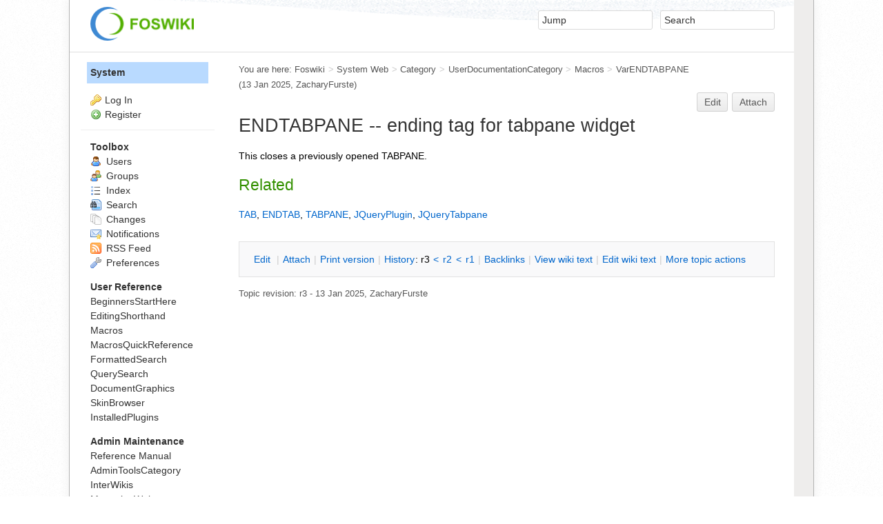

--- FILE ---
content_type: text/html; charset=utf-8
request_url: https://wiki.digitalmethods.net/System/VarENDTABPANE
body_size: 4087
content:
<!DOCTYPE html><html lang="en">
<head>
<title> VarENDTABPANE &lt; System &lt; Foswiki</title>
<meta http-equiv="X-UA-Compatible" content="IE=edge" />
<meta charset="utf-8" />
<meta name="viewport" content="width=device-width, initial-scale=1, maximum-scale=1.5, user-scalable=yes" />
<meta name="mobile-web-app-capable" content="yes" />
<meta name="mobile-web-app-status-bar-style" content="black-translucent" />
<meta name="apple-mobile-web-app-capable" content="yes" />
<meta name="apple-mobile-web-app-status-bar-style" content="black-translucent" />
<link rel="icon" href="/bin/../pub/System/ProjectLogos/favicon.ico" type="image/x-icon" />
<link rel="shortcut icon" href="/bin/../pub/System/ProjectLogos/favicon.ico" type="image/x-icon" />
<link rel="alternate" href="/bin/edit/System/VarENDTABPANE?t=1769736212" type="application/x-wiki" title="edit VarENDTABPANE" />
<meta name="TEXT_NUM_TOPICS" content="Number of topics:" />
<meta name="TEXT_MODIFY_SEARCH" content="Modify search" />

<link rel="alternate" type="application/rss+xml" title="RSS Feed" href="/System/WebRss" />
<base href="https://www.digitalmethods.net/System/VarENDTABPANE" /><!--[if IE]></base><![endif]-->
<link class='head SMILIESPLUGIN' rel='stylesheet' href='/bin/../pub/System/SmiliesPlugin/smilies.css' type='text/css' media='all' /><!--SMILIESPLUGIN-->
<link rel='stylesheet' href='/bin/../pub/System/SkinTemplates/base.css' media='all' type='text/css' />
<link rel='stylesheet' href='/bin/../pub/System/PatternSkinTheme/layout.css' media='all' type='text/css' />
<link rel='stylesheet' href='/bin/../pub/System/PatternSkinTheme/style.css' media='all' type='text/css' />
<link rel='stylesheet' href='/bin/../pub/System/PatternSkinTheme/colors.css' media='all' type='text/css' />
<link rel='stylesheet' href='/bin/../pub/System/PatternSkinTheme/column_left.css' media='all' type='text/css' />
<link rel='stylesheet' href='/bin/../pub/System/PatternSkinTheme/variant_foswiki_noframe.css' media='all' type='text/css' />
<style type="text/css" media="all">
	/* Styles that are set using variables */
	.patternBookView .foswikiTopRow,
	.patternWebIndicator,
	.patternWebIndicator a {
		background-color:#B9DAFF;
	}
	#patternTopBarContents { background-image:url(/bin/../pub/System/PatternSkin/header5.gif); background-repeat:repeat-x;}
#patternTopBarContents { background-color:#ffffff;}
.patternBookView {
	border-color:#B9DAFF;
}
.patternPreviewPage #patternMain {
	/* uncomment to set the preview image */
	/*background-image:url("/bin/../pub/System/PreviewBackground/preview2bg.gif");*/
}
</style>
<link rel='stylesheet' href='/bin/../pub/System/PatternSkin/print.css' media='print' type='text/css' />



<script class='script JQUERYPLUGIN' src='/bin/../pub/System/JQueryPlugin/jquery-2.2.4.js'></script><!--JQUERYPLUGIN-->
<script class='script JQUERYPLUGIN::OBSERVER' src='/bin/../pub/System/JQueryPlugin/plugins/observer/observer.js?version=0.1'></script><!--JQUERYPLUGIN::OBSERVER-->
<script class='script JQUERYPLUGIN::MIGRATE' src='/bin/../pub/System/JQueryPlugin/plugins/migrate/jquery.migrate.js?version=3.4.1'></script><!--JQUERYPLUGIN::MIGRATE-->
<script class='script JQUERYPLUGIN::FOSWIKI' src='/bin/../pub/System/JQueryPlugin/plugins/foswiki/jquery.foswiki.js?version=3.10'></script><!--JQUERYPLUGIN::FOSWIKI-->
<script class='script JQUERYPLUGIN::BROWSER' src='/bin/../pub/System/JQueryPlugin/plugins/browser/jquery.browser.js?version=0.1.0'></script><!--JQUERYPLUGIN::BROWSER-->
<script class='script JQUERYPLUGIN::FOSWIKI::PREFERENCES foswikiPreferences' type='text/json'>{
   "SCRIPTURL" : "https://www.digitalmethods.net/bin",
   "PUBURLPATH" : "/bin/../pub",
   "USERNAME" : "guest",
   "WIKIUSERNAME" : "Main.WikiGuest",
   "WEB" : "System",
   "SCRIPTURLPATH" : "/bin",
   "URLHOST" : "https://www.digitalmethods.net",
   "SYSTEMWEB" : "System",
   "WIKINAME" : "WikiGuest",
   "SCRIPTSUFFIX" : "",
   "COOKIEPATH" : "/",
   "SCRIPTURLPATHS" : {
      "view" : ""
   },
   "NAMEFILTER" : "[\\\\\\s*?~^$@%`\"'&|<:;>\\[\\]#\\x00-\\x1f]",
   "SERVERTIME" : "30 Jan 2026 - 01:23",
   "COOKIEREALM" : "",
   "USERSWEB" : "Main",
   "TOPIC" : "VarENDTABPANE",
   "PUBURL" : "https://www.digitalmethods.net/bin/../pub",
   "SKIN" : "natedit,pattern"
}
</script><!--JQUERYPLUGIN::FOSWIKI::PREFERENCES-->
<script class='script JavascriptFiles/foswikiString' type="text/javascript" src="/bin/../pub/System/JavascriptFiles/foswikiString.js"></script><!--JavascriptFiles/foswikiString-->
<script class='script JavascriptFiles/foswikiForm' type="text/javascript" src="/bin/../pub/System/JavascriptFiles/foswikiForm.js"></script><!--JavascriptFiles/foswikiForm-->
<script class='script JavascriptFiles/foswikiPref' type="text/javascript" src="/bin/../pub/System/JavascriptFiles/foswikiPref.js"></script><!--JavascriptFiles/foswikiPref-->
<script class='script JavascriptFiles/strikeone' type="text/javascript" src="/bin/../pub/System/JavascriptFiles/strikeone.js"></script><!--JavascriptFiles/strikeone-->
<script class='script PatternSkin/pattern' type="text/javascript" src="/bin/../pub/System/PatternSkin/pattern.js"></script><!--PatternSkin/pattern-->
</head> 
<body class="foswikiNoJs patternViewPage foswikiHasNoChangePermission foswikiGuest">
<span id="PageTop"></span><div class="foswikiPage"><div id="patternScreen">
<div id="patternPageShadow"><div id="patternTopBar">
  <div id="patternTopBarContentsWrapper">
	 <div id="patternTopBarContents"><table border="0" cellpadding="0" cellspacing="0" style="width:100%">
<tr><td valign="middle"><span id="foswikiLogo" class="foswikiImage"><a href="https://www.digitalmethods.net/Main/WebHome"><img src="https://www.digitalmethods.net/bin/../pub/System/ProjectLogos/foswiki-logo.png" border="0" alt="Powered by Foswiki, The Free and Open Source Wiki" style="border:none;" width="150" /></a></span></td>
<td align="right" valign="top" class="patternMetaMenu">
 <ul>
<li> <form name="jumpForm" action="/System/VarENDTABPANE"><input id="jumpFormField" title="Jump" type="text" class="foswikiInputField foswikiDefaultText" name="topic" value="" size="18" /><noscript>&nbsp;<input type="submit" class="foswikiButton" size="5" name="submit" value="Jump" />&nbsp;</noscript>   </form>
</li> <li> <form name="quickSearchForm" action="/System/WebSearch"><input type="text" class="foswikiInputField foswikiDefaultText" title="Search" id="quickSearchBox" name="search" value="" size="18" /><input type="hidden" name="scope" value="all" /><input type="hidden" name="web" value="System,Digitalmethods,Dmi,Issuecrawler,Counterjihadism" /><noscript>&nbsp;<input type="submit" size="5" class="foswikiButton" name="submit" value="Search" />&nbsp;</noscript>   </form>
</li></ul> 
<p></p>
</td></tr></table></div>
  </div>
</div>
<div id="patternPage">
<div id="patternWrapper"><div id="patternOuter" class="clear">
<div id="patternFloatWrap">
<div id="patternMain"><div id="patternClearHeaderCenter"></div>
<div id="patternMainContents"><div class="patternTop clear"><span class="patternHomePath foswikiLeft"><span class="patternHomePathTitle">You are here: </span><a href="/">Foswiki</a><span class='foswikiSeparator'>&gt;</span><a href="/System/WebHome">System Web</a><span class='foswikiSeparator'>&gt;</span><a href="/System/Category">Category</a><span class='foswikiSeparator'>&gt;</span><a href="/System/UserDocumentationCategory">UserDocumentationCategory</a><span class='foswikiSeparator'>&gt;</span><a href="/System/Macros">Macros</a><span class='foswikiSeparator'>&gt;</span><a href="/System/VarENDTABPANE" title='Topic revision: 3 (13 Jan 2025 - 11:12:56)'>VarENDTABPANE</a> <span class='patternRevInfo'>(13 Jan 2025, ZacharyFurste)</span></span><span class="patternToolBar foswikiRight"><a class='foswikiRequiresChangePermission' href='/bin/edit/System/VarENDTABPANE?t=1769736212' rel='nofollow' title='Edit this topic text' >Edit </a><a class='foswikiRequiresChangePermission' href='/bin/attach/System/VarENDTABPANE' rel='nofollow' title='Attach an image or document to this topic'>Attach</a><span></span></span></div><div class="foswikiContentHeader"></div><div class="patternContent"><div class="foswikiTopic"><h1 id="ENDTABPANE_45_45_ending_tag_for_tabpane_widget">  ENDTABPANE -- ending tag for tabpane widget </h1>
This closes a previously opened TABPANE.
<p></p>
<h2 id="Related">  Related </h2>
 <a href="/System/VarTAB">TAB</a>, <a href="/System/VarENDTAB">ENDTAB</a>, <a href="/System/VarTABPANE">TABPANE</a>, <a href="/System/JQueryPlugin">JQueryPlugin</a>, <a href="/System/JQueryTabpane">JQueryTabpane</a> </div>
<div class="foswikiContentFooter"></div><div class="foswikiFormSteps"><div class="patternTopicActions foswikiFormStep"><span class="patternActionButtons"><a class='foswikiRequiresChangePermission' href='/bin/edit/System/VarENDTABPANE?t=1769736212' rel='nofollow' title='Edit this topic text' accesskey='e'><span class='foswikiAccessKey'>E</span>dit </a><span class='foswikiSeparator'>&nbsp;|&nbsp;</span><a class='foswikiRequiresChangePermission' href='/bin/attach/System/VarENDTABPANE' rel='nofollow' title='Attach an image or document to this topic' accesskey='a'><span class='foswikiAccessKey'>A</span>ttach</a><span class='foswikiSeparator'>&nbsp;|&nbsp;</span><span><a href='/System/VarENDTABPANE?cover=print;' rel='nofollow' title='Printable version of this topic' accesskey='p'><span class='foswikiAccessKey'>P</span>rint version</a></span><span class='foswikiSeparator'>&nbsp;|&nbsp;</span><span><a class='foswikiRequiresChangePermission' href='/bin/oops/System/VarENDTABPANE?template=oopshistory' rel='nofollow' title='View complete topic history' accesskey='h'><span class='foswikiAccessKey'>H</span>istory</a>: r3&nbsp;<a href="/bin/rdiff/System/VarENDTABPANE?rev1=2;rev2=3" rel="nofollow">&lt;</a>&nbsp;<a href="/System/VarENDTABPANE?rev=2" rel="nofollow">r2</a>&nbsp;<a href="/bin/rdiff/System/VarENDTABPANE?rev1=1;rev2=2" rel="nofollow">&lt;</a>&nbsp;<a href="/System/VarENDTABPANE?rev=1" rel="nofollow">r1</a></span><span class='foswikiSeparator'>&nbsp;|&nbsp;</span><span><a href='/System/VarENDTABPANE?template=backlinksweb' rel='nofollow' title='Search the System Web for topics that link to here' accesskey='b'><span class='foswikiAccessKey'>B</span>acklinks</a></span><span class='foswikiSeparator'>&nbsp;|&nbsp;</span><span><a href='/System/VarENDTABPANE?raw=on' rel='nofollow' title='View without formatting' accesskey='v'><span class='foswikiAccessKey'>V</span>iew wiki text</a></span><span class='foswikiSeparator'>&nbsp;|&nbsp;</span><a class='foswikiRequiresChangePermission' href='/bin/edit/System/VarENDTABPANE?t=1769736212;nowysiwyg=1' rel='nofollow' title='Edit Wiki text' accesskey='w'>Edit <span class='foswikiAccessKey'>w</span>iki text</a><span class='foswikiSeparator'>&nbsp;|&nbsp;</span><span><a href='/System/VarENDTABPANE?template=more&amp;maxrev=3&amp;currrev=3' rel='nofollow' title='Delete or rename this topic; set parent topic; view and compare revisions' accesskey='m'><span class='foswikiAccessKey'>M</span>ore topic actions</a></span></span></div></div></div><div class="patternInfo"><span class="patternRevInfo">Topic revision: r3 - 13 Jan 2025, ZacharyFurste</span></div>
</div>
</div><div id="patternSideBar"><div id="patternClearHeaderLeft"></div>
<div id="patternSideBarContents"><div class="patternWebIndicator">
<a href='/System/WebHome'>System</a>
</div>
<div class="patternLeftBarPersonal">
<ul id="patternLeftBarUserActions">
<li class='patternLogIn'><img src='/bin/../pub/System/FamFamFamSilkIcons/key.png' class='foswikiIcon jqIcon key'  alt='key'  width='16'  /><a href="/bin/login?foswiki_origin=GET%2cview%2c/bin/view/System/VarENDTABPANE">Log In</a></li> <li><img src='/bin/../pub/System/FamFamFamSilkIcons/add.png' class='foswikiIcon jqIcon add'  alt='add'  width='16'  /><a href="/System/UserRegistration">Register</a></li></ul>
</div>
<p></p>
<p></p> <ul>
<li> <strong>Toolbox</strong>
</li> <li> <a href="/Main/WikiUsers"> <span class='foswikiIcon'><img src='/bin/../pub/System/DocumentGraphics/person.png' width='16' height='16' alt='person' /></span> Users</a>
</li> <li> <a href="/Main/WikiGroups"> <span class='foswikiIcon'><img src='/bin/../pub/System/DocumentGraphics/group.png' width='16' height='16' alt='group' /></span> Groups</a>
</li> <li> <a href="/System/WebTopicList"> <span class='foswikiIcon'><img src='/bin/../pub/System/DocumentGraphics/index.png' width='16' height='16' alt='index' /></span> Index</a>
</li> <li> <a href="/System/WebSearch"> <span class='foswikiIcon'><img src='/bin/../pub/System/DocumentGraphics/searchtopic.png' width='16' height='16' alt='searchtopic' /></span> Search</a>
</li> <li> <a href="/System/WebChanges"> <span class='foswikiIcon'><img src='/bin/../pub/System/DocumentGraphics/changes.png' width='16' height='16' alt='changes' /></span> Changes</a>
</li> <li> <a href="/System/WebNotify"> <span class='foswikiIcon'><img src='/bin/../pub/System/DocumentGraphics/notify.png' width='16' height='16' alt='notify' /></span> Notifications</a>
</li> <li> <a href="/System/WebRss"> <span class='foswikiIcon'><img src='/bin/../pub/System/DocumentGraphics/feed.png' width='16' height='16' alt='feed' /></span> RSS Feed</a> 
</li> <li> <a href="/System/WebPreferences"> <span class='foswikiIcon'><img src='/bin/../pub/System/DocumentGraphics/wrench.png' width='16' height='16' alt='wrench' /></span> Preferences</a>
</li></ul> 
<p></p> <ul>
<li> <b>User Reference</b>
</li> <li> <a href="/System/BeginnersStartHere">BeginnersStartHere</a>
</li> <li> <a href="/System/EditingShorthand">EditingShorthand</a>
</li> <li> <a href="/System/Macros">Macros</a>
</li> <li> <a href="/System/MacrosQuickReference">MacrosQuickReference</a>
</li> <li> <a href="/System/FormattedSearch">FormattedSearch</a>
</li> <li> <a href="/System/QuerySearch">QuerySearch</a>
</li> <li> <a href="/System/DocumentGraphics">DocumentGraphics</a>
</li> <li> <a href="/System/SkinBrowser">SkinBrowser</a>
</li> <li> <a href="/System/InstalledPlugins">InstalledPlugins</a>
</li></ul> 
<p></p> <ul>
<li> <b>Admin Maintenance</b>
</li> <li> <a href="/System/ReferenceManual">Reference Manual</a>
</li> <li> <a href="/System/AdminToolsCategory">AdminToolsCategory</a>
</li> <li> <a href="/System/InterWikis">InterWikis</a>
</li> <li> <a href="/System/ManagingWebs">ManagingWebs</a>
</li> <li> <a href="/System/SiteTools">SiteTools</a>
</li> <li> <a href="/System/DefaultPreferences">DefaultPreferences</a>
</li> <li> <a href="/System/WebPreferences">WebPreferences</a>
</li></ul> 
<p></p> <ul>
<li> <b>Categories</b>
</li> <li> <a href="/System/AdminDocumentationCategory">AdminDocumentationCategory</a>
</li> <li> <a href="/System/AdminToolsCategory">AdminToolsCategory</a>
</li> <li> <a href="/System/DeveloperDocumentationCategory">DeveloperDocumentationCategory</a>
</li> <li> <a href="/System/UserDocumentationCategory">UserDocumentationCategory</a>
</li> <li> <a href="/System/UserToolsCategory">UserToolsCategory</a>
</li></ul> 
<p></p>
<p></p>
<p></p> <ul>
<li> <strong>Webs</strong>
</li> <li> <span style="white-space:nowrap"><a href="/CounterJihadism/WebHome"><img src="https://www.digitalmethods.net/bin/../pub/System/DocumentGraphics/web-bg.png" border="0" alt="" width="16" height="16" style="background-color:#efefef" />&nbsp;CounterJihadism</a></span>
</li> <li> <span style="white-space:nowrap"><a href="/Digitalmethods/WebHome"><img src="https://www.digitalmethods.net/bin/../pub/System/DocumentGraphics/web-bg.png" border="0" alt="" width="16" height="16" style="background-color:#8C90D9" />&nbsp;Digitalmethods</a></span>
</li> <li> <span style="white-space:nowrap"><a href="/Dmi/WebHome"><img src="https://www.digitalmethods.net/bin/../pub/System/DocumentGraphics/web-bg.png" border="0" alt="" width="16" height="16" style="background-color:#C975D1" />&nbsp;Dmi</a></span>
</li> <li> <span style="white-space:nowrap"><a href="/Imap/WebHome"><img src="https://www.digitalmethods.net/bin/../pub/System/DocumentGraphics/web-bg.png" border="0" alt="" width="16" height="16" style="background-color:#efefef" />&nbsp;Imap</a></span>
</li> <li> <span style="white-space:nowrap"><a href="/Issuecrawler/WebHome"><img src="https://www.digitalmethods.net/bin/../pub/System/DocumentGraphics/web-bg.png" border="0" alt="" width="16" height="16" style="background-color:#868BD7" />&nbsp;Issuecrawler</a></span>
</li> <li> <span style="white-space:nowrap"><a href="/Issuescraper/WebHome"><img src="https://www.digitalmethods.net/bin/../pub/System/DocumentGraphics/web-bg.png" border="0" alt="" width="16" height="16" style="background-color:#88D071" />&nbsp;Issuescraper</a></span>
</li> <li> <span style="white-space:nowrap"><a href="/Sandbox/WebHome"><img src="https://www.digitalmethods.net/bin/../pub/System/DocumentGraphics/web-bg.png" border="0" alt="" width="16" height="16" style="background-color:#FFD8AA" />&nbsp;Sandbox</a></span>
</li> <li> <span style="white-space:nowrap"><a href="/System/WebHome"><img src="https://www.digitalmethods.net/bin/../pub/System/DocumentGraphics/web-bg.png" border="0" alt="" width="16" height="16" style="background-color:#B9DAFF" />&nbsp;System</a></span>
</li></ul> 
<p></p>
</div></div>
</div>
</div></div><div id="patternBottomBar"><div id="patternBottomBarContents"><div id="patternWebBottomBar"><span class="foswikiRight"> <a href="http://foswiki.org/"><img src="/bin/../pub/System/ProjectLogos/foswiki-badge.png" height="42" alt="This site is powered by Foswiki" title="This site is powered by Foswiki" /></a></span>Copyright &copy; by the contributing authors. All material on this site is the property of the contributing authors. <br /> Ideas, requests, problems regarding Foswiki? <a href='mailto:postmaster@digitalmethods.net?subject=Foswiki%20Feedback%20on%20System.VarENDTABPANE'>Send feedback</a> </div></div></div>
</div>
</div>
</div>
</div></body></html>